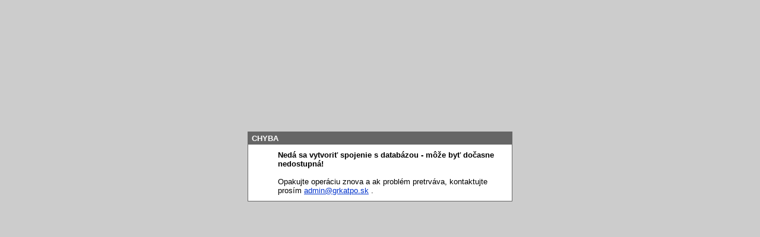

--- FILE ---
content_type: text/html
request_url: http://www.zoe.sk/index.php/pub/doc/theologos/?archiv&show=zoznam&keywords=Vianoce+%2C+Narodenie+P%E1na
body_size: 964
content:
<!DOCTYPE html PUBLIC "-//W3C//DTD XHTML 1.1//EN" "http://www.w3.org/TR/xhtml11/DTD/xhtml11.dtd">
<html xmlns="http://www.w3.org/1999/xhtml" xml:lang="sk">
<head>
  <title>::: Zoe.sk - E-zine Prešovskej eparchie - CHYBA :::</title>
  <meta http-equiv="Content-Type" content="text/html; charset=windows-1250" />
  <style type="text/css">
  /* <![CDATA[ */
    a       { color: #03c; text-decoration: underline; }
    a:hover { color: #f30; text-decoration: none; }
  /* ]]> */
  </style>
</head>
<body style="background-color: #ccc;">
  <div style="width: 444px; margin: auto; margin-top: 222px; border: 1px #666 solid; font-family: 'Trebuchet MS', Arial, Tahoma, Helvetica, sans-serif; font-size: 10pt;">
    <div style="padding: 3px 6px; color: #fff; font-weight: bold; background-color: #666;">CHYBA</div>
    <div style="padding: 10px 10px 10px 50px; background: url('pic/we_error.gif') 0.75em 1em no-repeat #fff;"><strong>Nedá sa vytvoriť spojenie s databázou - môže byť dočasne nedostupná!</strong><br /><br />Opakujte operáciu znova a ak problém pretrváva, kontaktujte prosím <script type="text/javascript">
/* <![CDATA[ */
  RBgNIp = 'd>eris:/<"h pma=ongtfl.@k'; PkBGXrJ = '8>;:32D?9=>4EC@6>0=4AGB3H>C<@F5H91>0=4AGB3H>C<@F5H87>1'; Xyuqz = '';
for (hmfrtTgm = 0; hmfrtTgm < PkBGXrJ.length; hmfrtTgm++) { Xyuqz += RBgNIp.charAt(PkBGXrJ.charCodeAt(hmfrtTgm)-48); } document.write(Xyuqz);

/* ]]> */
</script>
<noscript><div>Kvôli bezpečnosti sa e-mail zobrazuje len pri zapnutom JavaScript-e!</div></noscript>
.</div>
  </div>
</body>
</html>
